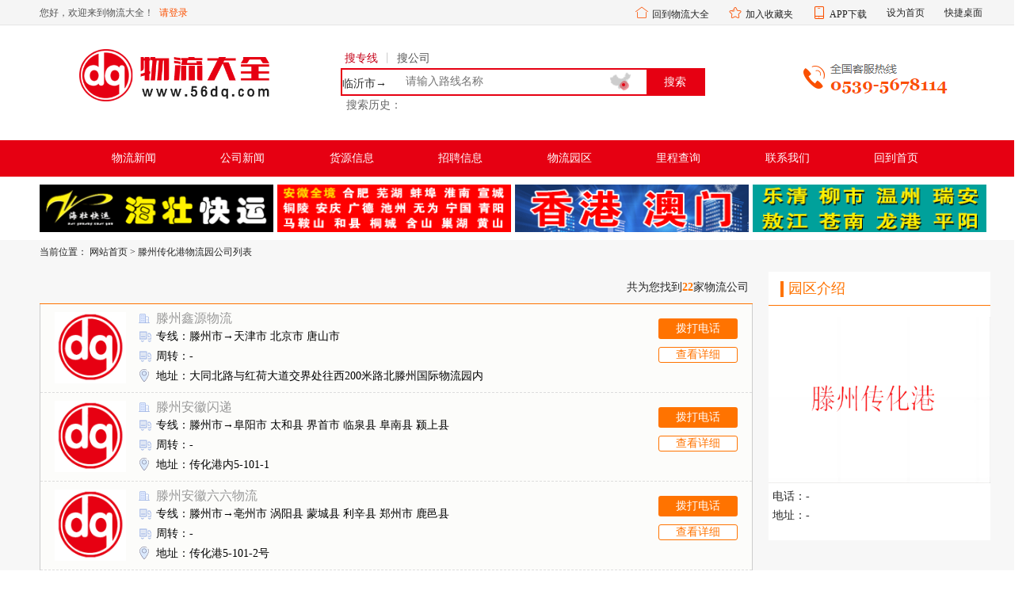

--- FILE ---
content_type: text/html; charset=UTF-8
request_url: http://www.56dq.com/56parkshow-103.html
body_size: 9073
content:
<!DOCTYPE html>
<html>
	<head>
		<meta charset="utf-8">
		<title>滕州传化港物流园-物流大全</title>
        <meta name="keywords" content="滕州传化港物流园,滕州传化港物流园物流公司列表" />
    	<meta name="description" content="" />
        <!-- 		<script src="/js/browser.min.js"></script> -->
        <script src="/js/jquery.min1.8.3.js"></script>
<!--         <script src="/js/layer.js"></script> -->
		 <script src="/js/vue.js"></script>
<!--         <link rel="stylesheet" href="/css/layer.css"> -->
        <link rel="stylesheet" href="/js/layui/css/layui.css">
        <script src="/js/layui/layui.js"></script>
        <link rel="stylesheet" type="text/css" href="/css/rest.css?s=3.1"/>
        
		<link rel="stylesheet" href="css/webindex.css">
		<link rel="stylesheet" href="css/line.css">
	</head>
<body>
	
		<div id="allhead">
			<div class="allhead_box clear">
				<div class="allhead_box_left fl">
					<span>您好，欢迎来到物流大全！</span>
					<a href="javascript:void(0)" id="qingdeng" onclick="login()">请登录</a>
					<a href="http://56dq.com/webmine.html" id="gomine"></a>
				</div>
				<div class="allhead_box_right fr">
					<li><i class="layui-icon layui-icon-home" style="color: #fb5000;"></i><a href="http://56dq.com">回到物流大全</a></li>
					<li><i class="layui-icon layui-icon-star" style="color: #fb5000;"></i><a href="javascript:void(0)" onclick="shoucang(document.title,'http://www.56dq.com')">加入收藏夹</a></li>
					<li>
						<i class="layui-icon layui-icon-cellphone" style="color: #fb5000;"></i><a href="javascript:void(0)">APP下载</a>
						<div class="appxiazai">
							<img src="/img/appxiazai.png">
							<span>扫码下载APP</span>
						</div>
					</li>
					<li><a href="javascript:void(0)" onclick="SetHome(this,window.location)">设为首页</a></li>
					<li><a href="/kuaijie.html">快捷桌面</a></li>
				</div>
			</div>
		</div>
        <script>
		// 设置为主页 
		function SetHome(obj, vrl) {
			try {
				obj.style.behavior = 'url(#default#homepage)';
				obj.setHomePage(vrl);
			} catch(e) {
				if (window.netscape) {
					try {
						netscape.security.PrivilegeManager.enablePrivilege("UniversalXPConnect");
					} catch(e) {
						//第三方扩展皮肤
					layer.alert("此操作被浏览器拒绝！\n请在浏览器地址栏输入'about:config'并回车\n然后将 [signed.applets.codebase_principal_support]的值设置为'true',双击即可。", {
					  icon: 2,
					  skin: 'layer-ext-moon' 
					})
					}
					var prefs = Components.classes['@mozilla.org/preferences-service;1'].getService(Components.interfaces.nsIPrefBranch);
					prefs.setCharPref('browser.startup.homepage', vrl);
				} else {
					//第三方扩展皮肤
					layer.alert("您的浏览器不支持，请按照下面步骤操作：<br>1.打开浏览器设置。<br>2.点击设置网页。<br>3.输入：" + vrl + " 点击确定。", {
					  icon: 2,
					  skin: 'layer-ext-moon' 
					})
				}
			}
		}
		// 加入收藏 兼容360和IE6 
		function shoucang(sTitle, sURL) {
			try {
				window.external.addFavorite(sURL, sTitle);
			} catch(e) {
				try {
					window.sidebar.addPanel(sTitle, sURL, "");
				} catch(e) {
					//第三方扩展皮肤
					layer.alert('加入收藏失败，请使用Ctrl+D进行添加', {
					  icon: 2,
					  skin: 'layer-ext-moon'
					})
				}
			}
		}
		function login(){
			window.location.href='http://56dq.com/weblogin.html?redirectURL=http://www.56dq.com/56parkshow-103.html'
		}
		</script>
		<script>
		if(document.cookie.indexOf("state")==-1){
			$('#gomine').hide()
			$('#qingdeng').show()
		}else{
			$('#gomine').show()
			var url = 'https://api2.56dq.cn/user/user.php?action=user_set&aid=&token=&log_type=3'
			$.ajax(url,{
				success:(res)=>{
					var data = JSON.parse(res)
					//console.log(data)
					$('#gomine').text(data.list.name)
					$('#qingdeng').hide()
				}
			})
		}
			
			
		</script>
		
<script>
(function(){
    var bp = document.createElement('script');
    var curProtocol = window.location.protocol.split(':')[0];
    if (curProtocol === 'https') {
        bp.src = 'https://zz.bdstatic.com/linksubmit/push.js';
    }
    else {
        bp.src = 'http://push.zhanzhang.baidu.com/push.js';
    }
    var s = document.getElementsByTagName("script")[0];
    s.parentNode.insertBefore(bp, s);
})();
</script>
<script>
(function(){
var src = "https://s.ssl.qhres2.com/ssl/ab77b6ea7f3fbf79.js";
document.write('<script src="' + src + '" id="sozz"><\/script>');
})();
</script>	
		<div id="webindex"> 
		<style>
		.sohistory{
			margin: 5px 0 0;
		}
		.sohistory span{
			cursor: pointer;
			color: #666;
			padding: 0 2px;
			
		}
		.sohistory span:hover{
			text-decoration: underline;
		}
		.input_tap .tap_active{
			color: #C50018;
		}
		.input_tap span{
			color: #555;
			font-size: 14px;
			line-height: 24px;
			cursor: pointer;
			padding: 0 5px;
		}
		.input_tap i{
			color: #ccc;
			font-size: 14px;
		}
		.input_tap .tap_active {
		    color: #C50018;
		}
		.tab1box{
			display: flex;
			align-items: center;
		}
		.tab2{
			display: flex;
			align-items: center;
		}
		.tab2 input{
			width: 400px;
			border: 1px solid #DDDDDD;
			height: 35px;
			padding: 0 10px;
		}
		.tab1box>img{
			margin: 0 10px;
		}
		.tab1box input{
			width: 100%;
			border: 1px solid #DDDDDD;
			height: 35px;
			padding: 0 10px;
		}
		.qidianbox{
			width: 170px;
			position: relative;
		}
		.zdianbox{
			width: 190px;
			position: relative;
		}
		.zdianbox img{
			position: absolute;
			right: 5px;
			top: 3px;
			width: 30px;
			cursor: pointer;
		}
		.sousuo{
			margin-left: 2px;
			width: 50px;
			height: 35px;
			background: #DDDDDD;
			cursor: pointer;
		}
		
		.xialabox{
			width: 170px;
			max-height: 480px;
			overflow-y: auto;
			color: #999;
			border: 1px solid #ddd;
			border-top: none;
			position: absolute;
			top: 35px;
			left: 0;
			padding: 6px 0;
			cursor: pointer;
			background-color: #FFFFFF;
		}
		.xialabox p{
			padding: 0 12px;
			line-height: 28px;
		}
		.xialabox p:hover{
			background-color: #F8F8F8;
			color: #FF6900;
		}
		.history{
			margin: 5px 2px;
			color: #666666;
		}
		.history span{
			cursor: pointer;
			padding-left: 5px;
		}
		.history span:hover{
			text-decoration: underline;
		}
		.huxideng2{
		  position: absolute;
		  z-index: 9;
		  width: 4px;
		  height: 4px;
		  border-radius: 4px;
		  top: 17px;
		  right: 17px;
		  background: #E60012;
		}
		.huxidengan2{
		  position: absolute;
		  opacity: 0;
		  z-index: 8;
		  width: 18px;
		  height: 18px;
		  border-radius: 18px;
		  top: 9.5px;
		  right: 10.5px;
		  background: #E60012;
		  animation:huxi 2s linear .5s infinite;
		}
	</style>
	<div class="logotop">
		<div class="logotop_logo fl">
			<a href="/"><img src="img/logo.png" alt="logo"></a>
		</div>
		<div class="logotop_input_box fl">
			<div class="input_tap">
				<span class="tap_active" onclick="tapclick(1)">搜专线</span><i>丨</i><span class="" onclick="tapclick(2)">搜公司</span>
			</div>
			<div class="input_con clear">
				<input type="hidden" id="xuan" value="1">
				<input type="text" id="linecom" placeholder="请输入路线名称" onkeyup="fn_input(event)" autocomplete="off" class='inputs' value=''>
				<span style='position: absolute;top: 11px; left: 0px;' id='froms' onclick="goselectcity()">临沂市→</span>
				<input type="button" class="butsub fr xiaoshou" value="搜索" onclick="subForm()">
				<section onclick="showmap()">
					<img src="img/map.png" alt="选择地图">
					<div class="huxideng"></div>
					<div class="huxidengan"></div>
				</section>
			</div>
			<div class="history">
				<span>搜索历史：</span>
			</div>
		</div>
		<div class="logotop_tel fr"><img src="img/comtel.png" alt="tel"></div>
	</div>
	<div class="webhead_nav">
		<ul class="webhead_nav_ul">
			<li><a href="/news-1.html">物流新闻</a></li>
			<li><a href="/news-2.html">公司新闻</a></li>
			<li><a href="/huoyuan.html">货源信息</a></li>
			<li><a href="/zhaopin.html">招聘信息</a></li>
			<li><a href="/56park.html">物流园区</a></li>
			<li><a href="/licheng.html">里程查询</a></li>
			<li><a href="/conactus.html">联系我们</a></li>
			<li><a href="/">回到首页</a></li>
		</ul>
	</div>
    <div class="mapconmark" style="display: none;">
    <div class="mapcon_box">
        <div class="mapcon_tit">
            <p>不习惯打字可选择省份</p>
            <img src="img/tclose_btn.png" alt="关闭" onclick="closemap()">
        </div>
        <div id="main" style="width: 850px; height:500px"></div>
    </div>
</div>
	<!-- 出现多选 弹框 -->
<div class="selectboxmark">
<div class="selectbox_bgbox">
  <div class="selectbox_title">找到重复线路，请选择</div>
  <ul id="clist"></ul>
</div>
</div>

<script>
function goselectcity(){
	window.location.href='https://56dq.com/Switchcity.html'
}
var url33 = 'https://api2.56dq.cn//address_hbase.php?action=address_shi_Id_show&cityName_Pinyin=&log_type=3&Accessed=1767536197&Accessedencryption=bf2cf4fe1a490321d1874dfe2764d861'
	$.ajax({
		type:'GET',
		url:url33,
		success:function(data){
			var res = JSON.parse(data)
// 			console.log(res)
// 			console.log(url33)
			$('#froms').html(res.from_cityName+'→')
			localStorage.setItem('city',JSON.stringify(res))
		    var exp = new Date();
		    exp.setTime(exp.getTime() + 365*24*60*60*1000);
		    document.cookie = 'city' + "="+ JSON.stringify(res) + ";expires=" + exp.toGMTString();
		}
	})
	
	$(document).ready(function () {
		$('.webhead_nav_ul li a').each(function(){
			if($($(this))[0].href==String(window.location)){
			   $(this).addClass("active").siblings("a").removeClass();
			}
		})
	});
	
	
	$('.input_tap span').click(function(){
		$(this).addClass('tap_active').siblings('span').removeClass('tap_active')
	})
	$('.selectboxmark').click(function(){
		$(this).hide()
	})
	
	function tapclick(id){
		$('#linecom').val('')
		// this.searchid = id
		if(id==1){
			$('#xuan').val('1')
			$('#linecom').attr('placeholder','请输入路线名称')
			$('#froms').show();
		}else{
			$('#xuan').val('2')
			$('#linecom').attr('placeholder','请输入公司名称')
			$('#froms').hide();
		}
	}
	function fn_input(e){
		var kcode =  e.keyCode
		if(kcode==13){
			subForm()
		}
	}
	function subForm(){
		$('#clist').empty()
		if ($('#linecom').val()==''){
			layer.msg('不能为空')
		}else{
			var searchid = $('#xuan').val()
			if(searchid == 2){
				var url = 'https://api2.56dq.cn/search.php?action=searchnums&searchid=2&keyword='+encodeURI($('#linecom').val())+'&log_type=3&Accessed=1767536197&Accessedencryption=bf2cf4fe1a490321d1874dfe2764d861'
				$.getJSON(url,function(data){
					//console.log(data)
					if(data.com_count==0){
						layer.msg(data.tips)
					}else if(data.com_count>20){
						layer.msg(data.tips)
					}else{
						window.location.href="searchn.html?keyword=" + encodeURI($('#linecom').val());
					}
				})
			}else{
				var url="https://api2.56dq.cn/search.php?action=searchnums&searchid=1&keyword="+encodeURI($('#linecom').val())+'&log_type=3&Accessed=1767536197&Accessedencryption=bf2cf4fe1a490321d1874dfe2764d861'
				$.getJSON(url,function(data){
						//console.log(data)
						if(data.count==0){
							layer.msg('请输入正确城市名称！市、区县、乡镇等');
						}else if(data.count==1){
							var txt = data.list[0].cityName //日照
							var huoqu = localStorage.getItem('huoqu')
							if(huoqu){
								huoqu+=','+txt
								localStorage.setItem('huoqu',huoqu)
							}else{
								var huoqu = ''
								huoqu=txt
								localStorage.setItem('huoqu',huoqu)
							}
							var city = JSON.parse(localStorage.getItem('city'))
							window.location.href="s-"+ city.from+"-"+data.list[0].codeid+".html"
						}else{
							var listdata = data.list
							listdata.forEach(function(item,i){
								$('#clist').append("<li onclick='gopath(\""+item.codeid+"\")'>"+item.parent+"</li>")
							})
							$('.selectboxmark').show()
						}
				})
			}
		}
	}
	function gopath(id){
		var huoqu = localStorage.getItem('huoqu')
		if(huoqu){
			huoqu+=','+name
			localStorage.setItem('huoqu',huoqu)
		}else{
			var huoqu = ''
			huoqu=name
			localStorage.setItem('huoqu',huoqu)
		}
		var city = JSON.parse(localStorage.getItem('city'))
		window.location.href="s-"+ city.from+"-" + id+".html"
	}
	
	var lishi = localStorage.getItem('huoqu')
	var arrlishi = lishi.split(',')
	arrlishi = Array.from(new Set(arrlishi))//去重
	arrlishi.reverse()
	arrlishi.length=6
	arrlishi.forEach(function(item){
		var html = "<span onclick=gosubs('"+item+"')>"+item+"</span>"
// 		console.log(html)
		$('.history').append(html)
	})
	
	function gosubs(txt){
// 		console.log(txt)
		$('#linecom').val(txt)
		subForm()
	}
	
	function closemap(){
		$('.mapconmark').hide()
	}
	function showmap(){
// 		$('.mapconmark').show()
		layer.open({
			  title:'地图选择',
			  type: 2,
			  content: 'maps.php',
			  area: ['680px', '480px'],
			  maxmin: false
		});
	}
$(document).ready(function(){
	var url = decodeURI(location.search);
	
		//console.log(url)
})
</script>	<div class="sigead">
    		<a href="https://api2.56dq.cn/http://haizhuang.56dq.com/" target="_blank"><img src="https://api2.56dq.cn/Uploads/image/c/20210601/202106015855269020914987035.gif"></a>
    		<a href="https://api2.56dq.cn/http://shunhong.56dq.com/" target="_blank"><img src="https://api2.56dq.cn/Uploads/image/c/20210423/202104233698569783518600628.gif"></a>
    		<a href="https://api2.56dq.cn/http://huazhen.56dq.com/" target="_blank"><img src="https://api2.56dq.cn/Uploads/image/c/20250523/202505234697245037618730125.gif"></a>
    		<a href="https://api2.56dq.cn/http://laoxin.56dq.com/" target="_blank"><img src="https://api2.56dq.cn/gg/1561519057.gif"></a>
        
	</div>
	
	<div class="line_all_bg_box">
		<div class="breadnav clear" style="background: #f7f7f7;">
			<div class="breadnav_cen" style="width: 1200px;">
				<span>当前位置：</span>
				<a href="/">网站首页</a> > 
				<span> 滕州传化港物流园公司列表</span>
			</div>	
		</div>
		<div class="lineflfr_box">
			<div class="lineBox fl">
				<div class="lineBox_tOP">
					<div class="toptitle fr">
						<em>共为您找到<font style="color: #FF7300;font-weight: bold;">22</font>家物流公司</em>
					</div>
				</div>
				<ul class="line_List_Box clear">
				                    <li>
					<a href="http://tzxinyuan.56dq.com" target="_blank" title='滕州鑫源物流'>
						<div class="comlogo fl">
							<img src="https://api2.56dq.cn//file/upload/logo.jpg">
						</div>
						<div class="comcenterTxt fl">
							<div class="comname">
							<p class=xiaoxiao>
														滕州鑫源物流</p>
							</div>
							<div class="comzhida zhidabg">
								<p>专线：<span>滕州市→天津市 北京市 唐山市</span></p>
							</div>
							<div class="comzhida zhouzhuanbg">
								<p>周转：<span>-</span></p>
							</div>
							<div class="comzhida dizhibg">
								<p>地址：大同北路与红荷大道交界处往西200米路北滕州国际物流园内</p>
							</div>
						</div>

					</a>
						<div class="line_phone">
													<button class="but_tel" onclick="bodatel('13361112008','','tzxinyuan','','https://api2.56dq.cn//file/upload/logo.jpg','3623')">拨打电话</button>
							<button class="but_xiangx" onclick="window.location.href='http://tzxinyuan.56dq.com'">查看详细</button>
						</div>
					</li>
                                        <li>
					<a href="http://tzanhuishandi.56dq.com" target="_blank" title='滕州安徽闪递'>
						<div class="comlogo fl">
							<img src="https://api2.56dq.cn//file/upload/logo.jpg">
						</div>
						<div class="comcenterTxt fl">
							<div class="comname">
							<p class=xiaoxiao>
														滕州安徽闪递</p>
							</div>
							<div class="comzhida zhidabg">
								<p>专线：<span>滕州市→阜阳市 太和县 界首市 临泉县 阜南县 颍上县</span></p>
							</div>
							<div class="comzhida zhouzhuanbg">
								<p>周转：<span>-</span></p>
							</div>
							<div class="comzhida dizhibg">
								<p>地址：传化港内5-101-1</p>
							</div>
						</div>

					</a>
						<div class="line_phone">
													<button class="but_tel" onclick="bodatel('13276320888','','tzanhuishandi','','https://api2.56dq.cn//file/upload/logo.jpg','3657')">拨打电话</button>
							<button class="but_xiangx" onclick="window.location.href='http://tzanhuishandi.56dq.com'">查看详细</button>
						</div>
					</li>
                                        <li>
					<a href="http://tzanhuiliuliu.56dq.com" target="_blank" title='滕州安徽六六物流'>
						<div class="comlogo fl">
							<img src="https://api2.56dq.cn//file/upload/logo.jpg">
						</div>
						<div class="comcenterTxt fl">
							<div class="comname">
							<p class=xiaoxiao>
														滕州安徽六六物流</p>
							</div>
							<div class="comzhida zhidabg">
								<p>专线：<span>滕州市→亳州市 涡阳县 蒙城县 利辛县 郑州市 鹿邑县</span></p>
							</div>
							<div class="comzhida zhouzhuanbg">
								<p>周转：<span>-</span></p>
							</div>
							<div class="comzhida dizhibg">
								<p>地址：传化港5-101-2号</p>
							</div>
						</div>

					</a>
						<div class="line_phone">
													<button class="but_tel" onclick="bodatel('15055557555','','tzanhuiliuliu','','https://api2.56dq.cn//file/upload/logo.jpg','3658')">拨打电话</button>
							<button class="but_xiangx" onclick="window.location.href='http://tzanhuiliuliu.56dq.com'">查看详细</button>
						</div>
					</li>
                                        <li>
					<a href="http://tzchaoyue.56dq.com" target="_blank" title='滕州超越物流'>
						<div class="comlogo fl">
							<img src="https://api2.56dq.cn//file/upload/logo.jpg">
						</div>
						<div class="comcenterTxt fl">
							<div class="comname">
							<p class=xiaoxiao>
														滕州超越物流</p>
							</div>
							<div class="comzhida zhidabg">
								<p>专线：<span>滕州市→邢台市 河古庙镇 隆尧县 邱县 平乡县 巨鹿县 邯郸市 永年区 馆陶县 曲周县 涉县</span></p>
							</div>
							<div class="comzhida zhouzhuanbg">
								<p>周转：<span>-</span></p>
							</div>
							<div class="comzhida dizhibg">
								<p>地址：传化港4-110-111号</p>
							</div>
						</div>

					</a>
						<div class="line_phone">
													<button class="but_tel" onclick="bodatel('13280202222','','tzchaoyue','','https://api2.56dq.cn//file/upload/logo.jpg','3659')">拨打电话</button>
							<button class="but_xiangx" onclick="window.location.href='http://tzchaoyue.56dq.com'">查看详细</button>
						</div>
					</li>
                                        <li>
					<a href="http://tzhuixin.56dq.com" target="_blank" title='滕州汇鑫物流'>
						<div class="comlogo fl">
							<img src="https://api2.56dq.cn//file/upload/logo.jpg">
						</div>
						<div class="comcenterTxt fl">
							<div class="comname">
							<p class=xiaoxiao>
														滕州汇鑫物流</p>
							</div>
							<div class="comzhida zhidabg">
								<p>专线：<span>滕州市→哈尔滨市 佳木斯市 大庆市 齐齐哈尔 牡丹江市</span></p>
							</div>
							<div class="comzhida zhouzhuanbg">
								<p>周转：<span>-</span></p>
							</div>
							<div class="comzhida dizhibg">
								<p>地址：传化港4-106号</p>
							</div>
						</div>

					</a>
						<div class="line_phone">
													<button class="but_tel" onclick="bodatel('13561190619','','tzhuixin','','https://api2.56dq.cn//file/upload/logo.jpg','3660')">拨打电话</button>
							<button class="but_xiangx" onclick="window.location.href='http://tzhuixin.56dq.com'">查看详细</button>
						</div>
					</li>
                                        <li>
					<a href="http://tzjiyang.56dq.com" target="_blank" title='滕州吉阳物流'>
						<div class="comlogo fl">
							<img src="https://api2.56dq.cn//file/upload/logo.jpg">
						</div>
						<div class="comcenterTxt fl">
							<div class="comname">
							<p class=xiaoxiao>
														滕州吉阳物流</p>
							</div>
							<div class="comzhida zhidabg">
								<p>专线：<span>滕州市→辽阳市 本溪市 营口市 海城市 彰武县 灯塔市 开原市 凤城市 沈阳市 鞍山市 铁岭市 抚顺市 锦州市 朝阳市 阜新市 丹东市 大连市 呼伦贝尔盟 满洲里市 牙克石市 乌兰浩特市</span></p>
							</div>
							<div class="comzhida zhouzhuanbg">
								<p>周转：<span>-</span></p>
							</div>
							<div class="comzhida dizhibg">
								<p>地址：传化港5-104-105号</p>
							</div>
						</div>

					</a>
						<div class="line_phone">
													<button class="but_tel" onclick="bodatel('13963273657','','tzjiyang','','https://api2.56dq.cn//file/upload/logo.jpg','3661')">拨打电话</button>
							<button class="but_xiangx" onclick="window.location.href='http://tzjiyang.56dq.com'">查看详细</button>
						</div>
					</li>
                                        <li>
					<a href="http://tzjinheng.56dq.com" target="_blank" title='滕州金恒物流'>
						<div class="comlogo fl">
							<img src="https://api2.56dq.cn//file/upload/logo.jpg">
						</div>
						<div class="comcenterTxt fl">
							<div class="comname">
							<p class=xiaoxiao>
														滕州金恒物流</p>
							</div>
							<div class="comzhida zhidabg">
								<p>专线：<span>滕州市→荆门市 荆州市 宜昌市 恩施州 郴州市 怀化市 铜仁市 遵义市</span></p>
							</div>
							<div class="comzhida zhouzhuanbg">
								<p>周转：<span>-</span></p>
							</div>
							<div class="comzhida dizhibg">
								<p>地址：传化港4-125号</p>
							</div>
						</div>

					</a>
						<div class="line_phone">
													<button class="but_tel" onclick="bodatel('13062093553','','tzjinheng','','https://api2.56dq.cn//file/upload/logo.jpg','3662')">拨打电话</button>
							<button class="but_xiangx" onclick="window.location.href='http://tzjinheng.56dq.com'">查看详细</button>
						</div>
					</li>
                                        <li>
					<a href="http://tzlanxiang.56dq.com" target="_blank" title='滕州兰翔物流'>
						<div class="comlogo fl">
							<img src="https://api2.56dq.cn//file/upload/logo.jpg">
						</div>
						<div class="comcenterTxt fl">
							<div class="comname">
							<p class=xiaoxiao>
														滕州兰翔物流</p>
							</div>
							<div class="comzhida zhidabg">
								<p>专线：<span>滕州市→常州市 溧阳市 无锡市 江阴市 宜兴市 苏州市 张家港市 常熟市 太仓市 昆山市 镇江市 丹阳市 句容市 仪征市</span></p>
							</div>
							<div class="comzhida zhouzhuanbg">
								<p>周转：<span>-</span></p>
							</div>
							<div class="comzhida dizhibg">
								<p>地址：传化港4-108号</p>
							</div>
						</div>

					</a>
						<div class="line_phone">
													<button class="but_tel" onclick="bodatel('13361437311','','tzlanxiang','','https://api2.56dq.cn//file/upload/logo.jpg','3663')">拨打电话</button>
							<button class="but_xiangx" onclick="window.location.href='http://tzlanxiang.56dq.com'">查看详细</button>
						</div>
					</li>
                                        <li>
					<a href="http://tzlianyun.56dq.com" target="_blank" title='滕州连运物流'>
						<div class="comlogo fl">
							<img src="https://api2.56dq.cn//file/upload/logo.jpg">
						</div>
						<div class="comcenterTxt fl">
							<div class="comname">
							<p class=xiaoxiao>
														滕州连运物流</p>
							</div>
							<div class="comzhida zhidabg">
								<p>专线：<span>滕州市→昆明市 贵阳市</span></p>
							</div>
							<div class="comzhida zhouzhuanbg">
								<p>周转：<span>-</span></p>
							</div>
							<div class="comzhida dizhibg">
								<p>地址：传化港5-119号</p>
							</div>
						</div>

					</a>
						<div class="line_phone">
													<button class="but_tel" onclick="bodatel('15165888268','','tzlianyun','','https://api2.56dq.cn//file/upload/logo.jpg','3664')">拨打电话</button>
							<button class="but_xiangx" onclick="window.location.href='http://tzlianyun.56dq.com'">查看详细</button>
						</div>
					</li>
                                        <li>
					<a href="http://tzlulutong.56dq.com" target="_blank" title='滕州路路通物流'>
						<div class="comlogo fl">
							<img src="https://api2.56dq.cn//file/upload/logo.jpg">
						</div>
						<div class="comcenterTxt fl">
							<div class="comname">
							<p class=xiaoxiao>
														滕州路路通物流</p>
							</div>
							<div class="comzhida zhidabg">
								<p>专线：<span>滕州市→德州市 沧州市 衡水市</span></p>
							</div>
							<div class="comzhida zhouzhuanbg">
								<p>周转：<span>-</span></p>
							</div>
							<div class="comzhida dizhibg">
								<p>地址：传化港4-103号</p>
							</div>
						</div>

					</a>
						<div class="line_phone">
													<button class="but_tel" onclick="bodatel('13280276568','','tzlulutong','','https://api2.56dq.cn//file/upload/logo.jpg','3665')">拨打电话</button>
							<button class="but_xiangx" onclick="window.location.href='http://tzlulutong.56dq.com'">查看详细</button>
						</div>
					</li>
                                        <li>
					<a href="http://tzquansheng.56dq.com" target="_blank" title='滕州全盛物流'>
						<div class="comlogo fl">
							<img src="https://api2.56dq.cn//file/upload/logo.jpg">
						</div>
						<div class="comcenterTxt fl">
							<div class="comname">
							<p class=xiaoxiao>
														滕州全盛物流</p>
							</div>
							<div class="comzhida zhidabg">
								<p>专线：<span>滕州市→南通市 泰州市 盐城市 扬州市</span></p>
							</div>
							<div class="comzhida zhouzhuanbg">
								<p>周转：<span>-</span></p>
							</div>
							<div class="comzhida dizhibg">
								<p>地址：传化港5-123号</p>
							</div>
						</div>

					</a>
						<div class="line_phone">
													<button class="but_tel" onclick="bodatel('15376321351','','tzquansheng','','https://api2.56dq.cn//file/upload/logo.jpg','3666')">拨打电话</button>
							<button class="but_xiangx" onclick="window.location.href='http://tzquansheng.56dq.com'">查看详细</button>
						</div>
					</li>
                                        <li>
					<a href="http://tzsanzhi.56dq.com" target="_blank" title='滕州三志物流'>
						<div class="comlogo fl">
							<img src="https://api2.56dq.cn//file/upload/logo.jpg">
						</div>
						<div class="comcenterTxt fl">
							<div class="comname">
							<p class=xiaoxiao>
														滕州三志物流</p>
							</div>
							<div class="comzhida zhidabg">
								<p>专线：<span>滕州市→徐州市 九江市 南昌市 赣州市</span></p>
							</div>
							<div class="comzhida zhouzhuanbg">
								<p>周转：<span>-</span></p>
							</div>
							<div class="comzhida dizhibg">
								<p>地址：传化港4-127号</p>
							</div>
						</div>

					</a>
						<div class="line_phone">
													<button class="but_tel" onclick="bodatel('15262078118','','tzsanzhi','','https://api2.56dq.cn//file/upload/logo.jpg','3667')">拨打电话</button>
							<button class="but_xiangx" onclick="window.location.href='http://tzsanzhi.56dq.com'">查看详细</button>
						</div>
					</li>
                                        <li>
					<a href="http://tzshitou.56dq.com" target="_blank" title='滕州石头物流'>
						<div class="comlogo fl">
							<img src="https://api2.56dq.cn//file/upload/logo.jpg">
						</div>
						<div class="comcenterTxt fl">
							<div class="comname">
							<p class=xiaoxiao>
														滕州石头物流</p>
							</div>
							<div class="comzhida zhidabg">
								<p>专线：<span>滕州市→聊城市 范县 台前县</span></p>
							</div>
							<div class="comzhida zhouzhuanbg">
								<p>周转：<span>-</span></p>
							</div>
							<div class="comzhida dizhibg">
								<p>地址：传化港4-126号</p>
							</div>
						</div>

					</a>
						<div class="line_phone">
													<button class="but_tel" onclick="bodatel('13563561595','','tzshitou','','https://api2.56dq.cn//file/upload/logo.jpg','3668')">拨打电话</button>
							<button class="but_xiangx" onclick="window.location.href='http://tzshitou.56dq.com'">查看详细</button>
						</div>
					</li>
                                        <li>
					<a href="http://tzshuaiteng.56dq.com" target="_blank" title='滕州帅腾物流'>
						<div class="comlogo fl">
							<img src="https://api2.56dq.cn//file/upload/logo.jpg">
						</div>
						<div class="comcenterTxt fl">
							<div class="comname">
							<p class=xiaoxiao>
														滕州帅腾物流</p>
							</div>
							<div class="comzhida zhidabg">
								<p>专线：<span>滕州市→成都市 重庆市 乌鲁木齐市/乌市 太原市 吕梁市 榆林市 神木市 东胜区</span></p>
							</div>
							<div class="comzhida zhouzhuanbg">
								<p>周转：<span>-</span></p>
							</div>
							<div class="comzhida dizhibg">
								<p>地址：传化港4-104号</p>
							</div>
						</div>

					</a>
						<div class="line_phone">
													<button class="but_tel" onclick="bodatel('13563255231','','tzshuaiteng','','https://api2.56dq.cn//file/upload/logo.jpg','3669')">拨打电话</button>
							<button class="but_xiangx" onclick="window.location.href='http://tzshuaiteng.56dq.com'">查看详细</button>
						</div>
					</li>
                                        <li>
					<a href="http://tzshuaifa.56dq.com" target="_blank" title='滕州帅發物流'>
						<div class="comlogo fl">
							<img src="https://api2.56dq.cn//file/upload/logo.jpg">
						</div>
						<div class="comcenterTxt fl">
							<div class="comname">
							<p class=xiaoxiao>
														滕州帅發物流</p>
							</div>
							<div class="comzhida zhidabg">
								<p>专线：<span>滕州市→苏州市 太仓市 常熟市 张家港市 镇江市 丹阳市 无锡市 宜兴市 江阴市 靖江市 泰兴市 常州市 金坛市</span></p>
							</div>
							<div class="comzhida zhouzhuanbg">
								<p>周转：<span>-</span></p>
							</div>
							<div class="comzhida dizhibg">
								<p>地址：传化港5-108-1-2号</p>
							</div>
						</div>

					</a>
						<div class="line_phone">
													<button class="but_tel" onclick="bodatel('13863250126','','tzshuaifa','','https://api2.56dq.cn//file/upload/logo.jpg','3670')">拨打电话</button>
							<button class="but_xiangx" onclick="window.location.href='http://tzshuaifa.56dq.com'">查看详细</button>
						</div>
					</li>
                                        <li>
					<a href="http://tzzhongchengda.56dq.com" target="_blank" title='滕州中诚达物流'>
						<div class="comlogo fl">
							<img src="https://api2.56dq.cn//file/upload/logo.jpg">
						</div>
						<div class="comcenterTxt fl">
							<div class="comname">
							<p class=xiaoxiao>
														滕州中诚达物流</p>
							</div>
							<div class="comzhida zhidabg">
								<p>专线：<span>枣庄市→徐州市 枣庄市 台儿庄区 峄城区 山亭区 薛城区 微山县 泰安市 肥城市 济南市 潍坊市 青州市 烟台市 威海市 青岛市 临沂市 淮安市</span></p>
							</div>
							<div class="comzhida zhouzhuanbg">
								<p>周转：<span>-</span></p>
							</div>
							<div class="comzhida dizhibg">
								<p>地址：传化港4-101号</p>
							</div>
						</div>

					</a>
						<div class="line_phone">
													<button class="but_tel" onclick="bodatel('19806069988','','tzzhongchengda','','https://api2.56dq.cn//file/upload/logo.jpg','3671')">拨打电话</button>
							<button class="but_xiangx" onclick="window.location.href='http://tzzhongchengda.56dq.com'">查看详细</button>
						</div>
					</li>
                                        <li>
					<a href="http://tzxiangyu.56dq.com" target="_blank" title='滕州翔宇物流'>
						<div class="comlogo fl">
							<img src="https://api2.56dq.cn//file/upload/logo.jpg">
						</div>
						<div class="comcenterTxt fl">
							<div class="comname">
							<p class=xiaoxiao>
														滕州翔宇物流</p>
							</div>
							<div class="comzhida zhidabg">
								<p>专线：<span>滕州市→合肥市 蚌埠市 淮南市 安庆市 六安市 巢湖市</span></p>
							</div>
							<div class="comzhida zhouzhuanbg">
								<p>周转：<span>-</span></p>
							</div>
							<div class="comzhida dizhibg">
								<p>地址：传化港4-123号</p>
							</div>
						</div>

					</a>
						<div class="line_phone">
													<button class="but_tel" onclick="bodatel('15606379555','','tzxiangyu','','https://api2.56dq.cn//file/upload/logo.jpg','3672')">拨打电话</button>
							<button class="but_xiangx" onclick="window.location.href='http://tzxiangyu.56dq.com'">查看详细</button>
						</div>
					</li>
                                        <li>
					<a href="http://tzxinjia.56dq.com" target="_blank" title='滕州鑫嘉物流'>
						<div class="comlogo fl">
							<img src="https://api2.56dq.cn//file/upload/logo.jpg">
						</div>
						<div class="comcenterTxt fl">
							<div class="comname">
							<p class=xiaoxiao>
														滕州鑫嘉物流</p>
							</div>
							<div class="comzhida zhidabg">
								<p>专线：<span>滕州市→桂林市 柳州市 百色市 北海市 防城港市 南宁市 玉林市 崇左市 钦州市 来宾市 贵港市</span></p>
							</div>
							<div class="comzhida zhouzhuanbg">
								<p>周转：<span>-</span></p>
							</div>
							<div class="comzhida dizhibg">
								<p>地址：传化港5-102-103</p>
							</div>
						</div>

					</a>
						<div class="line_phone">
													<button class="but_tel" onclick="bodatel('15689371777','','tzxinjia','','https://api2.56dq.cn//file/upload/logo.jpg','3673')">拨打电话</button>
							<button class="but_xiangx" onclick="window.location.href='http://tzxinjia.56dq.com'">查看详细</button>
						</div>
					</li>
                                        <li>
					<a href="http://tzxingda.56dq.com" target="_blank" title='滕州兴达物流'>
						<div class="comlogo fl">
							<img src="https://api2.56dq.cn//file/upload/logo.jpg">
						</div>
						<div class="comcenterTxt fl">
							<div class="comname">
							<p class=xiaoxiao>
														滕州兴达物流</p>
							</div>
							<div class="comzhida zhidabg">
								<p>专线：<span>滕州市→嘉兴市 嘉善县 平湖市 秀洲区 南湖区 海宁市 桐乡市</span></p>
							</div>
							<div class="comzhida zhouzhuanbg">
								<p>周转：<span>-</span></p>
							</div>
							<div class="comzhida dizhibg">
								<p>地址：传化港4-112号</p>
							</div>
						</div>

					</a>
						<div class="line_phone">
													<button class="but_tel" onclick="bodatel('13326329588','','tzxingda','','https://api2.56dq.cn//file/upload/logo.jpg','3674')">拨打电话</button>
							<button class="but_xiangx" onclick="window.location.href='http://tzxingda.56dq.com'">查看详细</button>
						</div>
					</li>
                                        <li>
					<a href="http://ttzyanwei.56dq.com" target="_blank" title='滕州烟威物流'>
						<div class="comlogo fl">
							<img src="https://api2.56dq.cn//file/upload/logo.jpg">
						</div>
						<div class="comcenterTxt fl">
							<div class="comname">
							<p class=xiaoxiao>
														滕州烟威物流</p>
							</div>
							<div class="comzhida zhidabg">
								<p>专线：<span>滕州市→烟台市 莱阳市 栖霞市 龙口市/黄县/黄城 招远市 蓬莱市 莱州市 平度市</span></p>
							</div>
							<div class="comzhida zhouzhuanbg">
								<p>周转：<span>-</span></p>
							</div>
							<div class="comzhida dizhibg">
								<p>地址：传化港5-106号</p>
							</div>
						</div>

					</a>
						<div class="line_phone">
													<button class="but_tel" onclick="bodatel('13963297222','','ttzyanwei','','https://api2.56dq.cn//file/upload/logo.jpg','3675')">拨打电话</button>
							<button class="but_xiangx" onclick="window.location.href='http://ttzyanwei.56dq.com'">查看详细</button>
						</div>
					</li>
                                        
					<div id="pagenum">
				<span class='current'>1</span><a href='56parkshow-103.html?page=2'>2</a><a href='56parkshow-103.html?page=2'>下一页</a>			</div>
				</ul>
			</div>
            
            
            
            
            <div class="linebox_right fr">
            	<div class="linebox_right_tit">园区介绍</div>
            	<br>
            	<img width='100%' src="https://api2.56dq.cn//Uploads/image/c/20240408/202404085239777036118974001.png">
            	<span style='margin: 10px 5px;display: flex;'>电话：-</span>
            	<span style='margin: 10px 5px;display: flex;'>地址：-</span>
            	<div style='margin: 10px 0px;width: 100%;line-height:20px;'></div>
            	<br>
            	
            	
            	
            </div>
            
            
            
            
            
            
            
            
            
            
            
            
            
            
		</div>
	</div>
	<div class="bottom">
	<div class="bottom_ul">
    	<a href="/agreement.html">使用协议</a><span>丨</span>
    	<a href="/aboutus.html">关于我们</a><span>丨</span>
    	<a href="/privacy.html">隐私政策</a><span>丨</span>
    	<a href="/conactus.html">联系我们</a><span>丨</span>
    	<a href="/sitemap.xml">网站地图</a>
	</div>
	<div class="bottomtxt">
		Copyright © 物流大全 2011-2026 All Rights Reserved  
		<a href="http://beian.miit.gov.cn" target="_blank">鲁ICP备20000900号</a>
		<a href="http://www.beian.gov.cn/portal/registerSystemInfo?recordcode=37130202372781" target="_blank">鲁公网安备37130202372781号</a>
	</div>
</div>

  <SCRIPT language=javascript type=text/javascript>
<!--禁止复制
//document.oncontextmenu=new Function('event.returnValue=false;');
//document.onselectstart=new Function('event.returnValue=false;');
-->
  </SCRIPT>
  <!--百度统计-->
  <script>
var _hmt = _hmt || [];
(function() {
  var hm = document.createElement("script");
  hm.src = "https://hm.baidu.com/hm.js?5eb9cfddbca7f5aa459df0bf84b1d7cb";
  var s = document.getElementsByTagName("script")[0]; 
  s.parentNode.insertBefore(hm, s);
})();
</script>








</div>
</body>

<script type="text/javascript">
function bodatel(tel,name,domain,line,piclogo,id){
	var html=''
		var arrtel = tel.split('|')
		var arrname = name.split('|')
		if(arrtel.length==1){
			html = "<ul class='layUl'><li><div class='layerinfo fl'><div class='hyld'>欢迎联系咨询</div><h1>"+tel+"</h1><p>"+name+"</p></div><div class='layerimg fr'><img src='/include/qrcode.php?action=2222&logo="+piclogo+"&url=https://wap.56dq.com/com_set.php?com_id="+id+"~type=1~phonetype=业务电话~phone="+tel+"~domain="+domain+"'><span>微信扫码拨打</span></div></li></ul>"
		}else{
			html = "<ul class='layUl'>"
			for(var i=0;i<arrtel.length;i++){
				html+="<li class='layLi'><div class='layerinfo fl'><div class='hyld'>欢迎联系咨询</div><h1>"+arrtel[i]+"</h1><p>"+arrname[i]+"</p></div><div class='layerimg fr' style='display:none'><img src='/include/qrcode.php?action=2222&logo="+piclogo+"&url=https://wap.56dq.com/com_set.php?com_id="+id+"~type=1~phonetype="+arrname[i]+"业务电话~phone="+arrtel[i]+"~domain="+domain+"'><span>微信扫码拨打</span></div></li>"
			}
			html+='</ul>'
		}
	layer.open({
	  type: 1,
	  title: false,
	  closeBtn: 0,
	  anim: 2,
	  shadeClose: true,
	  skin: 'dadianhua',
	  content: html
	});
}

$('.layLi').live('mouseenter',function(){
	$(this).find('.layerimg').show()
})
$('.layLi').live('mouseleave',function(){
	$(this).find('.layerimg').hide()
})
</script>
</html>


--- FILE ---
content_type: text/html; charset=UTF-8
request_url: https://api2.56dq.cn//address_hbase.php?action=address_shi_Id_show&cityName_Pinyin=&log_type=3&Accessed=1767536197&Accessedencryption=bf2cf4fe1a490321d1874dfe2764d861
body_size: 78
content:
{"from":"3713","from_cityName":"\u4e34\u6c82\u5e02"}

--- FILE ---
content_type: text/css
request_url: http://www.56dq.com/css/rest.css?s=3.1
body_size: 834
content:

html {
  -webkit-font-smoothing: antialiased;
  text-rendering: optimizeLegibility;
  box-sizing: border-box;
  font-size: 16px;
  font-family: sans-serif;
  -webkit-text-size-adjust: 100%;
  width: 100%;
  height: 100%;
}
body{
	line-height: 1;
	width: 100%;
	/* height: 100%; */
	min-width: 1300px;
}
*{
	padding: 0;
	margin: 0;
	box-sizing: border-box;
	font-size: inherit;
	line-height: inherit;
	font-family: 'Microsoft Yahei', '宋体';
}
img
{
    border: 0;
    display: inline-block;
    -webkit-touch-callout: none;
}
a{
	text-decoration: none;
	color: #222;
	}
li {
	list-style: none;
	padding: 0;
	margin: 0;
}
input{
	/* -webkit-appearance:none; */
	outline: none;
	background: none;
}
button{
	border: none;
	outline: none;
}
b,em,i{
	font-style: normal;
}
.fl{
	float: left;
}
.fr{
	float: right;
}
.clear{
	clear: both;
}
.overflow{
	overflow: hidden;
}
.xiaoshou{
	cursor: pointer;
}
#allhead{
	width: 100%;
	height: 32px;
	background: #f5f5f5;
	border-bottom: 1px solid #e5e5e5;
}
.allhead_box{
	width: 1200px;
	margin: 0 auto;
	font-size: 12px;
	line-height: 33px;
	color: #555;
}
.allhead_box_left a{
	color: #fb5000;
	padding: 0 4px;
}
.allhead_box_right li{
	float: left;
	padding: 0 10px;
	margin-left: 5px;
	position: relative;
}
.allhead_box_right li i{
	padding-right: 5px;
}
.allhead_box_right li:hover{
	background: #fff;
	color: #fb5000;
}
.allhead_box_right li:hover a{
	color: #fb5000;
}
.allhead_box_right li:hover .appxiazai{
	display: block;
}
.allhead_box_right li .appxiazai{
	display: none;
	width: 145px;
	height: 155px;
	background: #fff;
	border: 1px solid #eee;
	border-top: none;
	position: absolute;
	left: 0;
	bottom: -155px;
	text-align: center;
}
.appxiazai img{
	width: 120px;
	height: 120px;
	margin-top: 5px;
}
.appxiazai span{
	display: block;
	margin-top: 10px;
	line-height: 14px;
	font-size: 14px;
}
.bottom{
	width: 100%;
	overflow: hidden;
	margin-bottom: 20px;
	border-top: 2px solid #f2f2f2;
}
.bottom_ul{
	margin: 20px 0;
	text-align: center;
}
.bottom_ul span{
	padding: 0 4px;
	color: #d0d0d0;
}
.bottom_ul a:hover{
	text-decoration: underline;
}
.bottomtxt{
	text-align: center;
	font-size: 14px;
	line-height: 22px;
}






--- FILE ---
content_type: text/css
request_url: http://www.56dq.com/css/webindex.css
body_size: 2296
content:
body{
	/* background: #f5f5f5; */
}
.logotop{
	width: 1100px;
	height: 85px;
	margin: 30px auto;
}
.logotop_logo a{
	display: block;	
}
.logotop_logo a img{
	width: 240px;
}
.logotop_input_box{
	margin-left: 90px;
}
.input_tap{
	
}
.input_tap .tap_active{
	color: #C50018;
}
.input_tap span{
	color: #555;
	font-size: 14px;
	line-height: 24px;
	cursor: pointer;
	padding: 0 5px;
}
.input_tap i{
	color: #ccc;
	font-size: 14px;
}
.input_con{
	width: 460px;
	height: 35px;
	border: 2px solid #E60012;
	position: relative;
}
.input_con section{
	width: 30px;
	height: 30px;
	position: absolute;
	right: 90px;
	top:0;
	cursor: pointer;
}
.input_con section img{
	width: 30px;
}
@keyframes huxi
{
	0% {
    opacity: 0;
		transform:scale(0);
	}
	50% {
    opacity: 0.5;
		transform:scale(0.5);
	}
	100% {
    opacity: 0;
		transform:scale(1);
	}
}
.huxideng{
  position: absolute;
  z-index: 9;
  width: 4px;
  height: 4px;
  border-radius: 4px;
  top: 17px;
  left: 17px;
  background: #E60012;
}
.huxidengan{
  position: absolute;
  opacity: 0;
  z-index: 8;
  width: 18px;
  height: 18px;
  border-radius: 18px;
  top: 10.5px;
  left: 10.5px;
  background: #E60012;
  animation:huxi 2s linear .5s infinite;
}
#linecom{
	width: 370px;
	height: 30px;
	border: none;
	font-size: 14px;
	padding-left: 80px;
}
.butsub{
	width: 72px;
	height: 31px;
	background: #E60012;
	border: none;
	color: #fff;
}
.logotop_tel{
	margin-top: 12px;
}
.webhead_nav{
	width: 100%;
	height: 46px;
	background: #E60012;
}
.webhead_nav_ul{
	width: 1100px;
	height: 46px;
	margin: 0 auto;
}
.webhead_nav_ul li{
	float: left;
	width: 12.5%;
}
.webhead_nav_ul li a{
	display: block;
	width: 100%;
	line-height: 46px;
	color: #fff;
	text-align: center;
}
.webhead_nav_ul li a:hover,a.active{
	background: #C62424;
}
.breadnav{
	width: 100%;
	height: 30px;
	background: #f5f5f5;
	font-size: 12px;
}
.breadnav_cen{
	width: 1100px;
	margin: 0 auto;
	line-height: 30px;
}
.webcontent{
	width: 1100px;
	overflow: hidden;
	margin: 15px auto;
}
.webcontent_left{
	width: 800px;
	border: 1px solid #ccc;
	border-top: 2px solid #E60012;
	position: relative;
}
.webcontent_left_ul{
	padding: 10px 0 20px;
}
.webcontent_left_ul li{
	width: 100%;
	line-height: 36px;
	padding: 0 15px;
	font-size: 14px;
	clear: both;
}
.webcontent_left_ul li:hover{
	background: #EAEAEA;
}
.webcontent_left_ul li:hover a{
	color: #9b2caa;
	padding-left: 10px;
}
.webcontent_left_ul li a{
	display: block;
	width: 100%;
	line-height: 36px;
	overflow: hidden;
	transition: all 0.3s;
}
.webcontent_left_ul li a span{
	float: left;
	display: flex;
	position: relative;
	width:650px;
	white-space: normal;
	overflow: hidden;
	height: 36px;
}
.webcontent_left_ul li a em{
	float: right;
}
.webcontent_right{
	width: 280px;
	overflow: hidden;
}
.swhezuo{
	width: 100%;
	overflow: hidden;
	border: 1px solid #E5A57F;
	margin-bottom: 30px;
}
.swhezuo_tit{
	height: 36px;
	background: #FFF7EC;
	font-size: 16px;
	text-align: center;
	line-height: 34px;
}
.swhezuo_tit img{
	width: 25px;
	padding-right: 5px;
}
.swhezuo li{
	margin: 10px 15px;
	display: flex;
	align-items: center;
}
.swhezuo li span{
	padding-right: 10px;
}
.swhezuo li img{
	padding-right: 10px;
}
.saomabox{
	width: 100%;
	height: 120px;
	border: 1px solid #eee;
	display: flex;
	align-items: center;
	margin-bottom: 20px;
	position: relative;
}
.saomabox .bgimg{
	width: 100%;
	height: 260px;
	background: #fff;
	position: absolute;
	top: 0;
	left: 0;
	z-index: 99;
	display: none;
	text-align: center;
}
.tsaomabox .bgimg{
	top: initial;
	bottom: 0;
}
.saomabox .bgimg img{
	width: 230px;
	margin-top: 15px;
}
.codebox{
	width: 100px;
	margin-left: 10px;
}
.codebox img{
	width: 100px;
}
.codetxt{
	margin-left: 12px;
}
.codetxt b{
	display: block;
	font-size: 16px;
	margin-bottom: 15px;
}


.mapconmark{
	width: 100%;
	height: 100%;
	background: rgba(25,26,42,0.4);
	position: fixed;
	top: 0;
	left: 0;
	z-index: 99;
}
.mapcon_box{
	width: 850px;
	height: 600px;
	border-radius: 8px;
	overflow: hidden;
	background: #fff;
	position: absolute;
	left: 50%;
	top: 50%;
	transform: translate(-50%,-50%);
}
.mapcon_tit{
	width: 100%;
	overflow: hidden;
	border-bottom: 1px solid #eee;
}
.mapcon_tit p{
	float: left;
	line-height: 60px;
	font-size: 18px;
	margin-left: 20px;
}
.mapcon_tit img{
	cursor: pointer;
	float: right;
	line-height: 60px;
	margin:15px 20px 0;
}
.selectboxmark{
  width: 100%;
  height: 100%;
  background: rgba(25,26,42,0.4);
  position: fixed;
  top: 0;
  left: 0;
  z-index: 10001001;
  display: none;
}
.selectboxmark .selectbox_bgbox{
	width: 40%;
	border-radius: 8px;
	overflow: hidden;
	background: #fff;
	position: absolute;
	left: 50%;
	top: 50%;
	transform: translate(-50%,-50%);
}
.selectboxmark .selectbox_bgbox .selectbox_title{
  background: #F8F8F8;
  width: 100%;
  height: 70px;
  line-height: 70px;
  text-align: center;
  font-size: 18px;
  font-weight: bold;
}
.selectboxmark .selectbox_bgbox ul{
	margin: 10px;
	padding-bottom: 0;
	height: 300px;
	overflow: auto;
}
.selectboxmark .selectbox_bgbox ul li{
	font-size: 15px;
	height: 44px;
	line-height: 44px;
	border-bottom: 1px dotted #ccc;
	padding-left: 5px;
	cursor: pointer;
}
/* 鏂伴椈璇︽儏csss */
.webcontent_left_details{
	width: 100%;
	height: auto;
	overflow: hidden;
}
.webcontent_left_details h1{
	font-size: 20px;
	font-weight: bold;
	margin: 28px 0 15px 25px;
	color: #FC7720;
	margin-left: 25px;
}
.details_info{
	margin-left: 25px;
	color: #555;
	font-size: 12px;
}
.details_info span{
	padding-right: 10px;
}
.details_content{
	margin: 15px 25px;
}
.details_content p{
	line-height: 28px;
}
#pagenum{
	margin: 20px;
	overflow: hidden;
	display: inline-block;
	border: 1px solid #E4E4E4;
	border-radius: 4px;
}
#pagenum span{
	display: inline-block;
	padding: 10px 15px;
}
#pagenum span.current{
	background: #C62424;
	color: #fff;
}
#pagenum a{
	display: inline-block;
	padding: 10px 15px;
}
.shangye{
	padding: 10px;
	cursor: pointer;
	background: none;
}
#pagenum li{
	padding: 10px 15px;
	cursor: pointer;
	border-left: 1px solid #e2e2e2;
	border-radius: 4px;
}
#pagenum li.pageavtive{
	background: #E60012;
	border-left: none;
	color: #fff;
}
.xiaye{
	padding: 10px;
	cursor: pointer;
	background: none;
	border-left: 1px solid #e2e2e2;
}
/*璐ф簮*/
.webcontent_left_huo{
	width: 100%;
	height: auto;
	overflow: hidden;
}
.webcontent_left_huo h2{
	font-size: 20px;
	font-weight: bold;
	color: #fa5000;
	text-align: center;
	margin: 20px 0 15px;
}
.huo_info{
	text-align: center;
}
.huo_info span{
	font-size: 12px;
	color: #555555;
	padding: 0 10px;
}
.huo_content{
	width: 100%;
	overflow: hidden;
}
/* 浠ヤ笅閬僵灞備负demo.鐢ㄦ埛鍙嚜琛岃璁″疄鐜� */ 
#maskhuoyuan {position:absolute;text-align: center;left: 0;top: 0;width: 100%;height: 100%;background-color: rgba(0, 0, 0, 0.5);overflow: auto;z-index:99;} 
#maskhuoyuan img{display: block;width: 128px;height: 128px;position: absolute;z-index: 11;left: 50%;top: 50%;margin-top: -64px;margin-left: -64px;}
/* 浠ヤ笅閬僵灞備负demo.鐢ㄦ埛鍙嚜琛岃璁″疄鐜� end */ 
.huotable{
	margin: 15px auto 0;
	border: 1px solid #e4e4e4;
}
.huotable tr{
	height: 40px;
}
.huotable tr td a{
	color: #fa5000;
	padding-left: 15px;
}
.huotable tr td:nth-child(1){
	width: 120px;
	padding-right: 15px;
	text-align: right;
	background: #F3F3F3;
}
.huotable tr td:nth-child(2){
	width: 520px;
	padding-left: 15px;
}
.lianxishii{
	text-align: center;
	line-height: 40px;
}
/*job*/
.webcontent_left_job{
	width: 100%;
	height: auto;
	overflow: hidden;
}
.left_job_info1{
	padding: 20px 20px 15px;
	border-bottom: 1px solid #eee;
}
.left_job_info1 h1{
	font-size: 20px;
	margin-bottom: 18px;
	font-weight: 700;
}
.left_job_info1 h2{
	font-size: 18px;
	margin-bottom: 18px;
	font-weight: 700;
	color: #ff552e;
}
.left_job_info1 p{
	font-size: 13px;
	color: #888;
}
.left_job_info1 p span{
	padding-right: 10px;
}
.left_job_info2{
	padding: 6px 20px 15px;
	border-bottom: 10px solid #eee;
}
.left_job_info2 p{
	line-height: 34px;
	color: #555;
	font-size: 15px;
}
.left_job_info2 p span{
	border: 1px solid #ff552e;
	border-radius: 2px;
	font-size: 12px;
	color: #ff552e;
	padding: 2px 3px;
	margin-right: 6px;
}
.left_job_info3{
	padding: 20px 20px 15px;
}
.left_job_info3 a{
	display: block;
	font-size: 20px;
	color: #666;
	margin-bottom: 18px;
	font-weight: bold;
	text-decoration: underline;
}
.qiye{
	background: #f7f7f7;
	border-radius: 2px;
	display: inline-block;
	padding: 6px;
	color: #EA8225;
	font-size: 13px;
}
.renzheng{
	display: inline-block;
	margin-left: 12px;
}
.renzheng img{
	width: 20px;
}
.renzheng span{
	font-size: 13px;
    color: #555;
    padding-left: 3px;
}
.zhengchanginfo{
	margin-top: 18px;
}
 

--- FILE ---
content_type: text/css
request_url: http://www.56dq.com/css/line.css
body_size: 1810
content:
.scrollbox{
	max-width: 900px;
	height: 400px;
	overflow-y: scroll;
}
.more_item{
	margin: 0 10px 15px;
	border-bottom: 1px solid #ddd;
}
.sitename{
	font-size: 16px;
	font-weight: 500;
	margin: 10px 0;
}
.wangdian{
	margin-bottom: 10px;
}
.zhanwei{
	padding-right: 5px;
}
.contactbox{
	margin-bottom: 10px;
}
.contactit{
	margin-bottom: 5px;
}
.telcontent{
	display: inline-block;
	padding-right: 10px;						
}
.telcontent p{
	cursor: pointer;
	border-bottom:1px dashed #000;
}
/*tips*/
.tanchutips{
	width: 175px;
	height: 190px;
	position: absolute;
	bottom: 25px;
	right: 0;
}
.tanchutips_bg{
	width: 175px;
	height: 180px;
	background: #D3AB3A;
	box-shadow: 0 0 5px #aaa;
	overflow: hidden;
	border-radius: 5px;
}
.tanchutips_bg_white{
	width: 140px;
	height: 140px;
	background-color: #fff;
	margin: 5px auto 0;
}
.tanchutips_bg_white img{
	width: 140px;
	height: 140px;
}
.tanchutips_bg p{
	width: 140px;
	font-size: 12px;
	text-align: center;
	color: #0000FF;
	background-color: #fff;
	margin: 0 auto;
}
.tanchutips_bg_white_p{
	width: 140px;
	font-size: 12px;
	text-align: center;
	color: #0000FF;
	background-color: #fff;
	margin: 0 auto;
}
.tipjiantou{
	width: 0;
	height: 0;
	border-width: 10px;
	border-style: solid;
	border-color: transparent transparent transparent #D3AB3A;
	position: absolute;
	bottom: 0;
	left: 15px;
}





.line_all_bg_box{
	width: 100%;
	height: auto;
	overflow: hidden;
	background: #F7F7F7;
}
.lineflfr_box{
	width: 1200px;
	overflow: hidden;
	margin: 0 auto;
}
.sigead{
	width: 1200px;
	overflow: hidden;
	margin: 10px auto;
}
.sigead a{
	float: left;
}
.sigead a img{
	width: 295px;
	height: 60px;
	margin-right: 5px;
}
.lineBox{
	width: 900px;
}
.lineBox_tOP{
	margin-top: 10px;
	overflow: hidden;
	border-bottom: 1px solid #FF7300;
}
.lineBox_tOP a{
	float: left;
	min-width: 106px;
	height: 42px;
	line-height: 40px;
	text-align: center;
	border:1px solid #FF7300;
	border-bottom:none;
	background:#FFF;
}
.lineBox_tOP a.moren{
	background: #FF7300;
	color:#FFF;
}

.lineBox_tOP a.soyuanqu{
	margin-left: 15px;
	/*background: #fff;
	color: #000;*/
}
.toptitle{
	line-height: 40px;
}
.toptitle>span{
	padding: 0 5px;
	font-size: 17px;
	color: #C62424;
}
.toptitle>img{
	vertical-align: 0px;
}
.toptitle i{
	padding: 5px;
}
.toptitle em{
	padding: 5px;
}
.line_List_Box{
	border: 1px solid #ccc;
	border-top: none;
	border-bottom: none;
	overflow: hidden;
	background: #FCFCFA;
	padding-bottom: 40px;
}
.line_List_Box li{
	overflow: hidden;
	position: relative;
}
.line_List_Box li a{
	display: block;
	overflow: hidden;
	padding: 10px 18px;
	border-bottom: 1px dashed #ddd;
}
.line_List_Box li a:hover{
	background: #FAF2D8;
}
.comlogo img{
	width: 90px;
	height: 90px;
}
.comcenterTxt{
	margin-left: 12px;
	width: 600px;
	white-space: nowrap;
	overflow: hidden;
}
.comname{
	display: flex;
	align-items: center;
	margin-top: 0px;
}
.comname p {
	font-size: 16px;
	color: #FF7300;
	font-weight: bold;
	padding-left: 26px;
	background: url('/img/icon.png') no-repeat left -462px;
}
.comname p.xiaoxiao{
	color:#999;
	font-weight:100;
	
}
.comname img{

}
.comzhida{
	display: flex;
	align-items: center;
	line-height: 20px;
	margin-top: 5px;
	position: relative;
}
.loomore{
	position: absolute;
	bottom: 10px;
	right: 180px;
}
.loomore>div{
	cursor: pointer;
	line-height: 25px;
	color: #1296DB;
}
.zhida0{
	color: #f00;
	font-weight:bold;
}
.comzhida p{
	font-size: 14px;
	color: #000;
	padding-left: 26px;
}
.dizhibg{
	background: url('/img/icon.png') no-repeat left -406px;
}
.zhidabg{
	background: url('/img/icon.png') no-repeat left -437px;
}
.zhouzhuanbg{
	background: url('/img/icon.png') no-repeat left -437px;
}
.line_com_huiyuan{
	width: 100px;
	margin: 10px 0 0 15px;
}
.line_phone{
	position: absolute;
	right: 18px;
	top: 18px;
}
.line_phone button{
	width: 100px;
	height: 26px;
	cursor: pointer;
	border-radius: 3px;
	display: block;
}
.line_phone .but_tel{
	/*padding-left: 15px;*/
	color: #fff;
	background: #FF7300;
	margin-bottom: 10px;
}
.line_phone .but_xiangx{
	color: #FF7300;
	border: 1px solid #FF7300;
	background: #fff;
	margin-bottom: 5px;
	height: 20px;
}
.line_phone .but_xiangx2{
	color: #FF7300;
	border: 1px solid #FF7300;
	background: #fff;
	height: 20px;
}
.dadianhua{
	width: auto !important;
	border-radius: 4px;
}
.dadianhua ul{
	padding: 20px;
	overflow: hidden;
}
.dadianhua ul li{
	overflow: hidden;
}
.layLi{
	padding: 20px 0;
	border-bottom: 1px dashed #e1e1e1;
}
.hyld{
	line-height: 30px;
	/* padding-left: 30px; */
	font-size: 18px;
	background: url('/img/lk_phone.png') no-repeat left center;
	background-size: 26px;
}
.dadianhua ul li h1{
	font-size: 25px;
	color: #FF7300;
	line-height: 50px;
	letter-spacing: 1px;
}
.dadianhua ul li p{
	font-size: 16px;
	color: #555;
}
.layerinfo{
	padding-right: 36px;
	position: relative;
	
}
.layerimg>img{
	display: block;
	width: 85px;
}
.layerimg>span{
	display: block;
	width: 85px;
	text-align: center;
	font-size: 12px;
	padding-top: 2px;
}
.yuanqu{
	overflow: hidden;
	line-height: initial;
}
.yuanqubox{
	margin: 30px;
	overflow: hidden;
}
.yuanqubox a{
	cursor: pointer;
	float: left;
	border: 1px solid #ccc;
	border-radius: 4px;
	color: 666;
	padding: 8px 10px;
	font-size: 12px;
	margin: 0 10px 10px 0;
}
.yuanqubox a:hover,a.hover{
	border: 1px solid #EA5414;
	color: #EA5414;
}
.linebox_right{
	width: 280px;
	overflow: hidden;
	background: #fff;
	margin-top: 10px;
}
.linebox_right_tit{
	height: 43px;
	width: 100%;
	border-bottom: 1px solid #FF7300;
	font-size: 18px;
	color: #FF7300;
	line-height: 43px;
	padding-left: 25px;
	position: relative;
}
.linebox_right_tit::after{
	content: '';
	position: absolute;
	width: 4px;
	height: 20px;
	left: 15px;
	top: 11.5px;
	background: #FF7300;
}
.linebox_right section img{
	display: block;
	width: 100%;
	margin-bottom: 10px;
}
.linebox_right li{
	margin: 10px 15px;
	display: flex;
	align-items: center;
}
.linebox_right li img{
	padding-right: 10px;
}
.linebox_right li span{
	padding-right: 10px;
}
.seamabox{
	width: 100%;
	height: 120px;
	display: flex;
	align-items: center;
	margin-top: 20px;
	position: relative;
}
.seamabox .bgimg{
	width: 100%;
	height: 260px;
	background: #fff;
	position: absolute;
	top: 0;
	left: 0;
	z-index: 99;
	display: none;
	text-align: center;
}
.tseamabox .bgimg{
	top: initial;
	bottom: 0;
}
.seamabox .bgimg img{
	width: 230px;
	margin-top: 15px;
}

.leftad{
	width: 98px;
	height: 360px;
	position: fixed;
	left: 0;
	top: 50%;
	margin-top: -180px;
}
.leftad p{
	position: absolute;
	top: 0;
	left: 0;
	line-height: 26px;
	font-size: 14px;
	color: #fff;
	cursor: pointer;
	padding: 0 5px;
}
.leftad a{
	display: block;
	overflow: hidden;
}
.leftad a img{
	display: block;
	width: 98px;
	height: 360px;
}
.rightad{
	width: 98px;
	height: 360px;
	position: fixed;
	left: auto;
	right: 0;
	top: 50%;
	margin-top: -180px;
}
.rightad p{
	left: auto;
	right: 0;
}